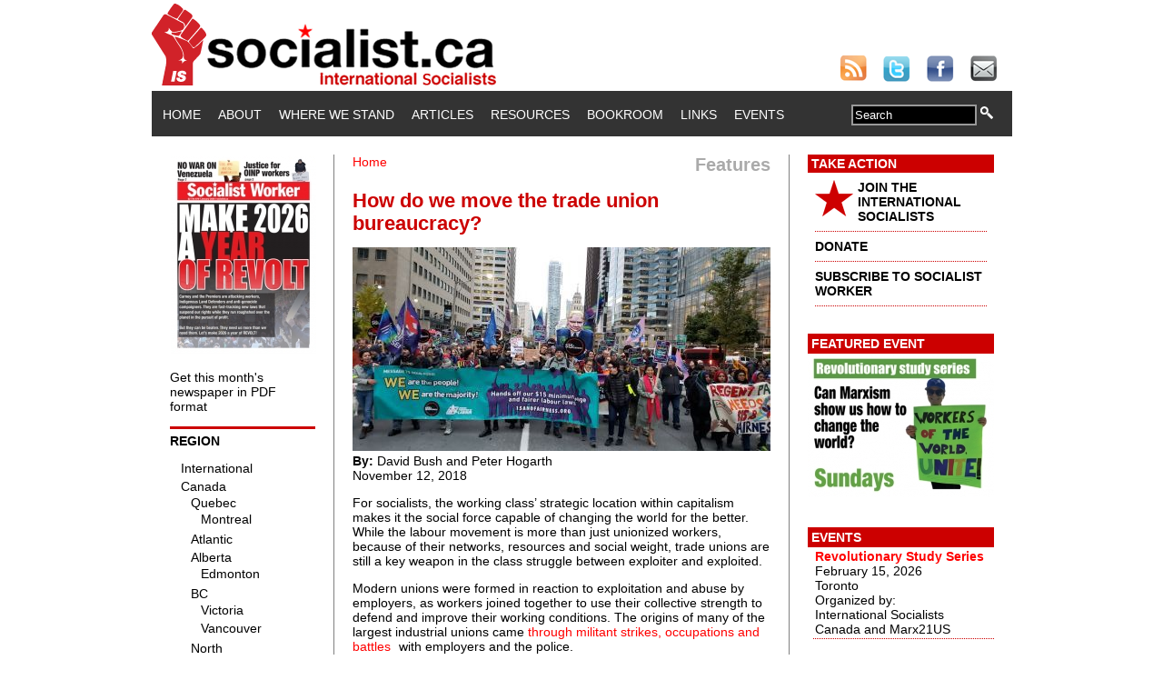

--- FILE ---
content_type: text/html; charset=utf-8
request_url: https://www.socialist.ca/node/3720
body_size: 12098
content:
<!DOCTYPE html PUBLIC "-//W3C//DTD XHTML+RDFa 1.0//EN"
  "http://www.w3.org/MarkUp/DTD/xhtml-rdfa-1.dtd">
<html xmlns="http://www.w3.org/1999/xhtml" xml:lang="en" version="XHTML+RDFa 1.0" dir="ltr">

<head profile="http://www.w3.org/1999/xhtml/vocab">
  <meta http-equiv="Content-Type" content="text/html; charset=utf-8" />
<meta property="og:type" content="article" />
<meta property="og:url" content="https://www.socialist.ca/node/3720" />
<meta property="og:title" content="How do we move the trade union bureaucracy?" />
<meta property="og:description" content="For socialists, the working class&amp;rsquo; strategic location within capitalism makes it the social force capable of changing the world for the better. While the labour movement is more than just unionized workers, because of their networks, resources and social weight, trade unions are still a key weapon in the class struggle between exploiter and exploited. 

Modern unions were formed in reaction to exploitation and abuse by employers, as workers joined together to use their collective strength to defend and improve their working conditions." />
<meta property="article:published_time" content="2018-11-12EST13:37-18000" />
<meta property="article:modified_time" content="2019-03-05EST17:27-18000" />
<meta property="fb:app_id" content="359221274100696" />
<meta property="og:image" content="https://www.socialist.ca/sites/default/files/field/image/socailist.ca_trade_union_ff15_article.jpg" />
<meta name="description" content="For socialists, the working class’ strategic location within capitalism makes it the social force capable of changing the world for the better. While the labour movement is more than just unionized workers, because of their networks, resources and social weight, trade unions are still a key weapon in the class struggle between exploiter and exploited." />
<meta name="generator" content="Drupal 7 (https://www.drupal.org)" />
<link rel="canonical" href="https://www.socialist.ca/node/3720" />
<link rel="shortlink" href="https://www.socialist.ca/node/3720" />
  <title>How do we move the trade union bureaucracy? | socialist.ca</title>
  <link type="text/css" rel="stylesheet" href="https://www.socialist.ca/sites/default/files/css/css_xE-rWrJf-fncB6ztZfd2huxqgxu4WO-qwma6Xer30m4.css" media="all" />
<link type="text/css" rel="stylesheet" href="https://www.socialist.ca/sites/default/files/css/css_QnDqumlAmBiA-LkPKOOEj-wMlRQlYuHQdMmPGFs03GQ.css" media="all" />
<link type="text/css" rel="stylesheet" href="https://www.socialist.ca/sites/default/files/css/css_YyYWWvwR_WEeG978-cJUjqT7MIQUdksv4KNP47on74I.css" media="all" />
<link type="text/css" rel="stylesheet" href="https://www.socialist.ca/sites/default/files/css/css_6nQW6sr14nAWv_YTc6NCloVifhtxMTprMjoOym_bp4M.css" media="all" />
<link type="text/css" rel="stylesheet" href="https://www.socialist.ca/sites/default/files/css/css_N57ENejhV27YTVaukq9bs4nMB2SXd4YPKre8yC4cY1k.css" media="all" />
  <script type="text/javascript" src="https://www.socialist.ca/sites/default/files/js/js_YD9ro0PAqY25gGWrTki6TjRUG8TdokmmxjfqpNNfzVU.js"></script>
<script type="text/javascript" src="https://www.socialist.ca/sites/default/files/js/js_FqWVn60g7-HofTUKD57y07sgREtsq2SMc8FHilHub-w.js"></script>
<script type="text/javascript" src="https://www.socialist.ca/sites/default/files/js/js_4uJ1-9WquI9Sti5NaWZzmSIfNAk50W02Fao-bQPddM0.js"></script>
<script type="text/javascript" src="https://www.socialist.ca/sites/default/files/js/js_DRm5uezxrDpX2fs7Tgubtbh-ABNExzccDYL-SZ-yFb0.js"></script>
<script type="text/javascript" src="https://www.socialist.ca/sites/default/files/js/js_EQlpHYIyOpHxHB0wB2vj1jPvh6dvA68UEzKO8eZmpnM.js"></script>
<script type="text/javascript">
<!--//--><![CDATA[//><!--
jQuery.extend(Drupal.settings, {"basePath":"\/","pathPrefix":"","setHasJsCookie":0,"ajaxPageState":{"theme":"worker","theme_token":"JsT4cdoSd2L4ZpHgJ85UHoxqRXckxz5Fi7_s5_wtDHY","js":{"misc\/jquery.js":1,"misc\/jquery-extend-3.4.0.js":1,"misc\/jquery-html-prefilter-3.5.0-backport.js":1,"misc\/jquery.once.js":1,"misc\/drupal.js":1,"misc\/ui\/jquery.ui.core.min.js":1,"misc\/ui\/jquery.ui.widget.min.js":1,"misc\/ui\/jquery.ui.accordion.min.js":1,"misc\/form-single-submit.js":1,"sites\/all\/modules\/fb\/fb.js":1,"sites\/all\/modules\/fb\/fb_connect.js":1,"sites\/all\/modules\/fb\/fb_stream.js":1,"sites\/all\/modules\/video\/js\/video.js":1,"sites\/all\/modules\/views_accordion\/views-accordion.js":1,"sites\/all\/themes\/worker\/js\/jquery.collapse.js":1,"sites\/all\/themes\/worker\/js\/jquery.easing.js":1,"sites\/all\/themes\/worker\/js\/collasper.js":1},"css":{"modules\/system\/system.base.css":1,"modules\/system\/system.menus.css":1,"modules\/system\/system.messages.css":1,"modules\/system\/system.theme.css":1,"misc\/ui\/jquery.ui.core.css":1,"misc\/ui\/jquery.ui.theme.css":1,"misc\/ui\/jquery.ui.accordion.css":1,"sites\/all\/modules\/calendar\/css\/calendar_multiday.css":1,"modules\/comment\/comment.css":1,"sites\/all\/modules\/date\/date_api\/date.css":1,"sites\/all\/modules\/date\/date_popup\/themes\/datepicker.1.7.css":1,"sites\/all\/modules\/date\/date_repeat_field\/date_repeat_field.css":1,"modules\/field\/theme\/field.css":1,"sites\/all\/modules\/logintoboggan\/logintoboggan.css":1,"modules\/node\/node.css":1,"modules\/search\/search.css":1,"modules\/user\/user.css":1,"modules\/forum\/forum.css":1,"sites\/all\/modules\/views\/css\/views.css":1,"sites\/all\/modules\/ckeditor\/css\/ckeditor.css":1,"sites\/all\/modules\/ctools\/css\/ctools.css":1,"sites\/all\/modules\/panels\/css\/panels.css":1,"sites\/all\/modules\/video\/css\/video.css":1,"sites\/all\/modules\/widgets\/widgets.css":1,"sites\/all\/modules\/views_accordion\/views-accordion.css":1,"sites\/all\/themes\/worker\/css\/style.css":1}},"fb_connect":{"front_url":"\/","fbu":0,"uid":0},"views_accordion":{"views-accordion-recent_videos-block_1":{"collapsible":0,"rowstartopen":0,"animated":"slide","autoheight":0,"event":"click","fillspace":0,"navigation":0,"clearstyle":1,"grouping":0,"display":"block_1","viewname":"recent_videos","usegroupheader":0,"header":".views-accordion-header","newoptions":false}},"urlIsAjaxTrusted":{"\/node\/3720":true}});
//--><!]]>
</script>
</head>
<body class="html not-front not-logged-in two-sidebars page-node page-node- page-node-3720 node-type-article" >
  <div id="skip-link">
    <a href="#main-content" class="element-invisible element-focusable">Skip to main content</a>
  </div>
    <div id="pageContainer">
	<div id="header">
		<div id="logobanner"> 
			<!-- this div contains the logo banner --> 
		</div>
		<div id="social"> <a href="http://www.socialist.ca/rss.xml"><img src="/sites/all/themes/worker/images/social/rss30.png" alt="Subscribe to our RSS feed" border="0" /></a> <a href="https://twitter.com/socialist_ca"><img src="/sites/all/themes/worker/images/social/twitter30.png" alt="Find Us On Twitter" border="0"  /></a> <a href="https://www.facebook.com/socialist.ca"><img src="/sites/all/themes/worker/images/social/facebook30.png" alt="Find Us On Facebook" border="0"  /></a> <a href="mailto:reports@socialist.ca"><img src="/sites/all/themes/worker/images/social/email30.png" alt="Email Us" border="0"  /></a> 
			<!-- this div contains the logo banner --> 
		</div>
	</div>
	<div id="mainnav">
		<div id="menu">
		<!-- 
																								-->
						  <div class="region region-navigation">
    <div id="block-system-main-menu" class="block block-system block-menu">

    
  <div class="content">
    <ul class="menu"><li class="first leaf"><a href="/">Home</a></li>
<li class="leaf"><a href="/about">About</a></li>
<li class="leaf"><a href="/ourstand">Where We Stand</a></li>
<li class="leaf"><a href="/articles">Articles</a></li>
<li class="leaf"><a href="/resource" title="">Resources</a></li>
<li class="leaf"><a href="/bookroom">Bookroom</a></li>
<li class="leaf"><a href="/links">Links</a></li>
<li class="last leaf"><a href="/events" title="">Events</a></li>
</ul>  </div>
</div>
<div id="block-search-form" class="block block-search">

    
  <div class="content">
    <form action="/node/3720" method="post" id="search-block-form" accept-charset="UTF-8"><div><div class="container-inline">
      <h2 class="element-invisible">Search form</h2>
    <div class="form-item form-type-textfield form-item-search-block-form">
  <label class="element-invisible" for="edit-search-block-form--2">Search </label>
 <input title="Enter the terms you wish to search for." onblur="if (this.value == &#039;&#039;) {this.value = &#039;Search&#039;;}" onfocus="if (this.value == &#039;Search&#039;) {this.value = &#039;&#039;;}" type="text" id="edit-search-block-form--2" name="search_block_form" value="Search" size="15" maxlength="128" class="form-text" />
</div>
<div class="form-actions form-wrapper" id="edit-actions"><input type="image" id="edit-submit" name="submit" src="/sites/all/themes/worker/images/spyglass14x14.png" class="form-submit" /></div><input type="hidden" name="form_build_id" value="form-54SsdQ4kPA9Tul2bFx558tBCLYsj4Cq-w-BRmeLWyzk" />
<input type="hidden" name="form_id" value="search_block_form" />
</div>
</div></form>  </div>
</div>
  </div>
		</div>
		<!--
		<div id="search">
			<form name="searchform" id="searchform">
				<input type="text" name="searchtext" value="Search" class="darkform" />
				<input type="image" src="/sites/all/themes/worker/images/spyglass14x14.png" />
			</form>
		</div>
		-->
	</div>
	<div id="pageContent"> 
		<!-- begin left column -->
		<div id="leftColumn">	
			<!-- begin drupal code block -->
			  <div class="region region-sidebar-first">
    <div id="block-views-back-issues-block" class="block block-views">

    
  <div class="content">
    <div class="view view-back-issues view-id-back_issues view-display-id-block view-dom-id-21973b304f7fc8218c26fa9c198f9416">
        
  
  
      <div class="view-content">
      <table class="views-view-grid cols-4">
  
  <tbody>
          <tr  class="row-1 row-first row-last">
                  <td  class="col-1 col-first">
              
  <div class="views-field views-field-field-cover-image">        <div class="field-content"><a href="/issues"><div id="homePageIssueLink">
<img src="https://www.socialist.ca/sites/default/files/styles/homepage_issue_preview/public/sw_679_front_ws.jpg?itok=QSrIPFjK" width="160" height="218" alt="" />
</div></a></div>  </div>          </td>
                  <td  class="col-2">
                      </td>
                  <td  class="col-3">
                      </td>
                  <td  class="col-4 col-last">
                      </td>
              </tr>
      </tbody>
</table>
    </div>
  
  
  
  
      <div class="view-footer">
      <p><a href="/issues">Get this month's newspaper in PDF format</a></p>
    </div>
  
  
</div>  </div>
</div>
  </div>
			<!-- end drupal code block -->
<!-- begin custom geo bar -->
		<script type="text/javascript">
			
			$(function(){
				
				$('#collapser').jqcollapse({
				   slide: true,
				   speed: 1000,
				   easing: 'easeOutCubic'
				});
				
			});
			
		</script> 
        <div id="custom_region_menu">
        <h2>Region</h2>  
<iframe src="/sites/all/themes/worker/geonav.html"
style="height: 620px; width: 150px;" scrolling="no" frameborder="0"
>
</iframe>      
</div>
<!-- end custom geo bar -->            
		</div>
		<!-- end left column --> 
		<!-- begin center column -->
		<div id="centerColumn"> 
			<!-- begin drupal code block -->
						<div id="content-header">	
            <div style="text-align: right; font-size: 20px; color: #AAAAAA; font-weight: bold; float: right;">	
	      Features            </div>
				<h2 class="element-invisible">You are here</h2><div class="breadcrumb"><a href="/">Home</a></div>												<h1 class="title">How do we move the trade union bureaucracy?</h1>
								 											</div>
			<!-- /#content-header -->
						<div id="content-area">   <div class="region region-content">
    <div id="block-system-main" class="block block-system">

    
  <div class="content">
    <div id="node-3720" class="node node-article clearfix" >
	
            
  <div class="content">
    <div class="field field-name-field-image field-type-image field-label-hidden"><div class="field-items"><div class="field-item even"><img src="https://www.socialist.ca/sites/default/files/styles/large/public/field/image/socailist.ca_trade_union_ff15_article.jpg?itok=KeRcg4Bm" width="460" height="224" alt="" /></div></div></div><div class="field field-name-field-author field-type-text field-label-above"><div class="field-label">By:&nbsp;</div><div class="field-items"><div class="field-item even">David Bush and Peter Hogarth </div></div></div><br />November 12, 2018<div class="field field-name-body field-type-text-with-summary field-label-hidden"><div class="field-items"><div class="field-item even"><p>For socialists, the working class’ strategic location within capitalism makes it the social force capable of changing the world for the better. While the labour movement is more than just unionized workers, because of their networks, resources and social weight, trade unions are still a key weapon in the class struggle between exploiter and exploited. </p>
<p>Modern unions were formed in reaction to exploitation and abuse by employers, as workers joined together to use their collective strength to defend and improve their working conditions. The origins of many of the largest industrial unions came <a href="http://rankandfile.ca/this-labour-day-lets-remember-five-forgotten-stories-of-struggle/">through militant strikes, occupations and battles</a> with employers and the police. </p>
<p><a href="http://rankandfile.ca/the-nine-hour-movement-how-civil-disobedience-made-unions-legal/">In response to rising levels of struggle, labour relations were legalized</a> and rules and regulations outlining accepted bargaining and strike practices were established. This legal framework functioned to channel shopfloor class struggle into a predictable routine of collective bargaining that has tended to dampen workplace militancy. Therein lies the contradiction at the heart of the relationship between socialists and the trade union movement. </p>
<p>The incorporation of trade union activity within a legal framework gave rise to the professionalization of labour relations. The trade union bureaucracy, the layer of full-time officials, serves the role of negotiating the terms of the compromises between labour and capital. </p>
<p>This bureaucracy occupies a unique social position, where their interests, perspectives and resources are different from the majority of members that they represent. These full-time trade union officials, often isolated from the shopfloor, tend to have a conservative view towards workers’ struggles. The rhythms of trade union work within the legal framework that is practiced and propagated by the trade union bureaucracy is also known as business unionism; the idea that workers and their bosses have a common interest and that compromise and conciliation will lead to long-term success for the union. </p>
<p>Holding back the struggles of workers, making sweetheart deals with employers, raiding other unions and generally being politically timid are all hallmarks of this kind of business unionism. The problems of the trade union bureaucracy are therefore problems for socialists and workplace militants looking to advance workers’ struggles. Looking at the history of the Canadian labour movement there is no shortage of examples of those in the trade union bureaucracy pumping the brakes on worker militancy in favour of conciliation and compromise.    </p>
<p>The division between the rank and file and the leadership (and the bureaucracy) of unions is the key division inside trade unions. This tension between rank and file and leadership exists whether or not the leadership and bureaucracy of the union is on the left or right. So how should socialists deal with the trade union bureaucracy in order to build worker militancy? </p>
<p><strong>Building Worker Militancy</strong><br />
For many the answer is to “call out” the trade union leaders for their lack of action. Frustrated by the direction of union leadership some on the left will turn to writing open letters, making speeches at conventions or delivering manifestos trying to shame union leaders into suddenly marshalling the forces of the working class to “bring down the government” or go on a general strike. These demands are abstract, made by individuals or groups with little social weight or influence, amounting to more often than not further political marginalization.<br />
	 <br />
Socialists should have clarity about the role of the trade union bureaucracy, and should point out the backwards or wrong positions they take. But how and when this is done is conditioned by the terrain of the struggle. However, building the capacity and consciousness of the rank and file can only be done through action. Workers need to learn through struggle about the limitations of the trade union bureaucracy and how workers themselves can shift what is politically possible within their own unions. As Farrell Dobbs, a leader of the 1934 Minneapolis Teamster strike noted about how the rank and file members approached the union bureaucracy: </p>
<p><em>“The indicated tactic was to aim the workers’ fire straight at the employers and catch the union bureaucrats in the middle. If they didn’t react positively, they would stand discredited.”</em> </p>
<p>The 1934 Teamster strike was exemplary in how to deal with the trade union leadership and how to mobilize unionized and non-unionized workers to win. Socialists at the heart of coal trucking workplaces built networks of rank and file workers, helped organize other workers and raised expectations about what was possible when they acted collectively. As a result, they won groundbreaking union recognition and transformed the trucking industry for workers in the Midwest. </p>
<p>Their campaign for better wages, expanded union recognition and better working conditions was fought without the support of the American Federation of Labour or International Brotherhood of Teamsters officialdom. Instead, the socialists in Minneapolis worked to raise the confidence and combativeness of their co-workers to the point where they could trust in the strength of the members rather than having to comply with the low horizons of the union officials. To achieve this, they needed mass, democratic participation, real rank and file activity in support of a shared set of demands, in which workers felt a sense of ownership and responsibility to take action to defend.<br />
 <br />
<strong>Left versus right leadership</strong><br />
Criticism of the trade union bureaucracy and union leadership can’t ignore that there are real differences between progressive or left-wing union leaders and right-wing union leaders. There is a big difference between <a href="https://www.jacobinmag.com/2017/10/ron-carey-teamsters-union-labor-tdu">Ron Carey</a>, the now deceased former head of the Teamsters, whose leadership victory buoyed the left inside and outside the union while leading the successful 1997 UPS strike and <a href="https://jacobinmag.com/2018/10/ups-contract-rejection-james-hoffa-hybrid-drivers">James Hoffa Jr.</a> the current head of the Teamsters, who used bureaucratic methods to push through a UPS contract despite the majority of members voting against it. Socialists can not be neutral to these differing political outlooks of leadership and the very real material impact they have on union members.   </p>
<p>The problem is that some see getting “good, progressive” leaders elected who can then press a general strike button and call union members into action as the answer to building militancy in the labour movement. Having left-wing activists in executive and full-time union positions can play an important role in helping to build the strength of the union by amplifying workers’ struggles, supporting political campaigns and making it easier for activists to operate. However, this is not a substitute for rank-and-file organization and activity.</p>
<p>In 1915 the Clyde Workers Committee of striking Glasgow factory workers, who were striking without the support of their local and national union, succinctly outlined how rank and file activists should approach the question of the trade union bureaucracy:</p>
<p><em>“Our purpose must not be misconstrued, we are out for unity and closer organisation of all trades in the industry, one Union being the ultimate aim. We will support the officials just so long as they rightly represent the workers, but we will act independently immediately they misrepresent them.”</em></p>
<p>The Clyde Workers Committee perspective on building the self-activity of the working class by winning rank and file members into action, rather than focusing on the positions of union officials at the top is a formula that socialists have repeatedly used to build working class militancy.</p>
<p><strong>Building an alternative </strong><br />
The labour leadership strategy uses top-down methods such as closed meetings, strongly worded letters, and astroturf campaigns to advance their politics. In short, they focus on pushing paper rather than moving people. The weakness of this approach is that it puts an emphasis on the union bureaucracy rather than recognizing that it is a strong and confident rank and file that can organize independently of the leadership and force the leadership to act against the conservative forces that hold them back.<br />
	 <br />
The appeal of capturing union leadership positions or calling on union leaders to bring their members out on strike are symptoms of socialist frustrations with the trade union bureaucracy and an impatience with the relatively low levels of working class struggle. It is an attempt to find organizational solutions to political problems. </p>
<p>When socialists mirror the methods of the labour bureaucracy, by offering up a strategy of strongly worded letters or passing paper motions, eschews the hard work of actually building the political alternatives to the union bureaucracy. A strike, an occupation or even a political campaign is only as strong as the rank and file make it. This doesn’t mean leadership isn’t important, rather it is an engaged and militant rank and file that are ultimately the determining conditions in shaping the politics and direction of the union. Formal leadership matters, but the informal leadership of the active elements of the rank and file is where the rubber truly meets the road. </p>
<p>For years, the Fight for $15 and Fairness faced hostility or dismissal from the official labour movement. Instead of focusing on denouncing their positions, the campaign organized workers inside and outside of unions to fight on the campaign’s class demands; focusing on the fight against the bosses and making demands on the government.</p>
<p>The goal was not to just win formal support of union leadership for the campaign, but to build as wide a network of activists as possible inside the trade unions who were actively trying to link the campaign demands with issues inside their workplace. When union leaders formally supported the campaign this was not seen as ‘mission accomplished’, rather it was seen as a welcome opening to further advance organizing efforts amongst the membership. The goal for socialists is to build roots within the organized section of the class along a basis of struggle.      </p>
<p>Where union leaders were resistant to support the campaign, consistent organizing and mobilizing rank-and-file union members had the effect of hemming in the union leadership to the point where they had to offer support to the campaign or be exposed in the eyes of their membership. The terrain of struggle was altered through action, not idle proclamation. Workers, inside and outside of unions, were given a first-hand political experience about strategies and tactics of navigating the trade union bureaucracy. This is a political education in strategy and tactics that no sideline denouncement could ever match.   </p>
<p>Absent this mobilized base of workers, you risk lobbying the union leadership to move without the conditions to actually win. Orders from union bureaucrats are nothing without workers prepared to fight to win them. A strategy that assumes the only thing holding back the masses is their faulty leaders reveals a serious ignorance about the struggles facing the modern working class movement.</p>
</div></div></div><div class="field field-name-field-tags field-type-taxonomy-term-reference field-label-above"><div class="field-label">Tags:&nbsp;</div><div class="field-items"><div class="field-item even"><a href="/taxonomy/term/2695">fight for $15 and fairness</a></div><div class="field-item odd"><a href="/taxonomy/term/564">trade union bureaucracy</a></div></div></div><div class="field field-name-field-section field-type-taxonomy-term-reference field-label-above"><div class="field-label">Section:&nbsp;</div><div class="field-items"><div class="field-item even"><a href="/feature">Features</a></div></div></div><div class="field field-name-field-topics field-type-taxonomy-term-reference field-label-above"><div class="field-label">Topics:&nbsp;</div><div class="field-items"><div class="field-item even"><a href="/activism">Activism</a></div><div class="field-item odd"><a href="/peoples-history">People&#039;s history</a></div><div class="field-item even"><a href="/taxonomy/term/765">Radical Theory</a></div><div class="field-item odd"><a href="/taxonomy/term/764">Strategy/tactics</a></div><div class="field-item even"><a href="/labour%20movement">Labour movement</a></div></div></div><div class="field field-name-field-geo-tags field-type-taxonomy-term-reference field-label-above"><div class="field-label">Geo Tags:&nbsp;</div><div class="field-items"><div class="field-item even"><a href="/canada/ontario">Ontario</a></div></div></div>    
  </div>

<div style="clear: both;"></div>
<div>
  <ul class="links inline"><li class="socialmedia_share-default first"><span><div id="widgets-element-socialmedia_share-default" class="widgets widgets-set widgets-set-horizontal widgets-style-horizontal"><div id="widgets-element-socialmedia_socialmedia-twitter-share-button" class="widgets widgets-element widgets-element-horizontal widgets-style-horizontal"><a href="http://twitter.com/share?url=https://www.socialist.ca/node/3720&text=How do we move the trade union bureaucracy? https://www.socialist.ca/node/3720 via @socialist_ca" title="Tweet this" target="_blank"><img src="/sites/all/modules/socialmedia/icons/levelten/glossy/16x16/twitter.png" alt="Twitter icon" ></a></div><div id="widgets-element-socialmedia_socialmedia-facebook-share-button" class="widgets widgets-element widgets-element-horizontal widgets-style-horizontal"><a href="http://www.facebook.com/sharer.php?u=https://www.socialist.ca/node/3720&t=How do we move the trade union bureaucracy?" title="Visit pages/Socialistca/114008804721 on Facebook" target="_blank"><img src="/sites/all/modules/socialmedia/icons/levelten/glossy/16x16/facebook.png" alt="Facebook icon" ></a></div><div id="widgets-element-socialmedia_socialmedia-google-share-button" class="widgets widgets-element widgets-element-horizontal widgets-style-horizontal"><a href="http://www.google.com/bookmarks/mark?op=add&bkmk=https://www.socialist.ca/node/3720&title=How do we move the trade union bureaucracy?" title="Bookmark on Google" target="_blank"><img src="/sites/all/modules/socialmedia/icons/levelten/glossy/16x16/google.png" alt="Google icon" ></a></div><div id="widgets-element-socialmedia_socialmedia-stumbleupon-share-button" class="widgets widgets-element widgets-element-horizontal widgets-style-horizontal"><a href="http://www.stumbleupon.com/submit?url=https://www.socialist.ca/node/3720&title=How do we move the trade union bureaucracy?" title="Stumble this on StumbleUpon" target="_blank"><img src="/sites/all/modules/socialmedia/icons/levelten/glossy/16x16/stumbleupon.png" alt="StumbleUpon icon" ></a></div><div id="widgets-element-socialmedia_socialmedia-delicious-share-button" class="widgets widgets-element widgets-element-horizontal widgets-style-horizontal"><a href="http://del.icio.us/post?url=https://www.socialist.ca/node/3720&title=How do we move the trade union bureaucracy?" title="Bookmark on Del.icio.us" target="_blank"><img src="/sites/all/modules/socialmedia/icons/levelten/glossy/16x16/delicious.png" alt="Del.icio.us icon" ></a></div><div id="widgets-element-socialmedia_socialmedia-digg-share-button" class="widgets widgets-element widgets-element-horizontal widgets-style-horizontal"><a href="http://digg.com/submit?phase=2&url=https://www.socialist.ca/node/3720&title=How do we move the trade union bureaucracy?" title="Post to Digg" target="_blank"><img src="/sites/all/modules/socialmedia/icons/levelten/glossy/16x16/digg.png" alt="Digg icon" ></a></div><div id="widgets-element-socialmedia_socialmedia-linkedin-share-button" class="widgets widgets-element widgets-element-horizontal widgets-style-horizontal"><a href="http://www.linkedin.com/shareArticle?mini=true&url=https://www.socialist.ca/node/3720&title=How do we move the trade union bureaucracy?" title="Share on LinkedIn" target="_blank"><img src="/sites/all/modules/socialmedia/icons/levelten/glossy/16x16/linkedin.png" alt="LinkedIn icon" ></a></div><div id="widgets-element-socialmedia_socialmedia-myspace-share-button" class="widgets widgets-element widgets-element-horizontal widgets-style-horizontal"><a href="http://www.myspace.com/index.cfm?fuseaction=postto&u=https://www.socialist.ca/node/3720&t=How do we move the trade union bureaucracy?" title="Share on MySpace" target="_blank"><img src="/sites/all/modules/socialmedia/icons/levelten/glossy/16x16/myspace.png" alt="MySpace icon" ></a></div><div id="widgets-element-socialmedia_socialmedia-pinterest-share-button" class="widgets widgets-element widgets-element-horizontal widgets-style-horizontal"><a href="javascript:void((function()%7Bvar%20e=document.createElement(&apos;script&apos;);e.setAttribute(&apos;type&apos;,&apos;text/javascript&apos;);e.setAttribute(&apos;charset&apos;,&apos;UTF-8&apos;);e.setAttribute(&apos;src&apos;,&apos;http://assets.pinterest.com/js/pinmarklet.js?r=&apos;+Math.random()*99999999);document.body.appendChild(e)%7D)());" title="Pin It" target="_blank"><img src="/sites/all/modules/socialmedia/icons/levelten/glossy/16x16/pinterest.png" alt="Pinterest icon" ></a></div><div id="widgets-element-socialmedia_socialmedia-reddit-share-button" class="widgets widgets-element widgets-element-horizontal widgets-style-horizontal"><a href="http://reddit.com/submit?url=https://www.socialist.ca/node/3720&title=How do we move the trade union bureaucracy?" title="Post to Reddit" target="_blank"><img src="/sites/all/modules/socialmedia/icons/levelten/glossy/16x16/reddit.png" alt="Reddit icon" ></a></div><div id="widgets-element-socialmedia_socialmedia-yahoo-share-button" class="widgets widgets-element widgets-element-horizontal widgets-style-horizontal"><a href="http://bookmarks.yahoo.com/myresults/bookmarklet?u=https://www.socialist.ca/node/3720&t=How do we move the trade union bureaucracy?" title="Bookmark on Yahoo!" target="_blank"><img src="/sites/all/modules/socialmedia/icons/levelten/glossy/16x16/yahoo.png" alt="Yahoo! icon" ></a></div><div id="widgets-element-socialmedia_addthis-email" class="widgets widgets-element widgets-element-horizontal widgets-style-horizontal"><a class="addthis_button_email"?]><img src="/sites/all/modules/socialmedia/icons/levelten/glossy/16x16/email.png" alt="e-mail icon" ></a></div><div id="widgets-element-socialmedia_addthis-tweet" class="widgets widgets-element widgets-element-horizontal widgets-style-horizontal"><a class="addthis_button_tweet" tw:count="vertical" tw:via="socialist_ca"></a></div><div id="widgets-element-socialmedia_addthis-facebook-like" class="widgets widgets-element widgets-element-horizontal widgets-style-horizontal"><a class="addthis_button_facebook_like" fb:like:layout="box_count" ></a></div><div id="widgets-element-socialmedia_addthis-google-plusone" class="widgets widgets-element widgets-element-horizontal widgets-style-horizontal"><a class="addthis_button_google_plusone" g:plusone:size="tall"></a></div><div id="widgets-element-socialmedia_addthis-addthis-counter" class="widgets widgets-element widgets-element-horizontal widgets-style-horizontal"><a class="addthis_counter"></a></div><div class="widgets-clear"></div></div><script type="text/javascript" src="http://s7.addthis.com/js/250/addthis_widget.js#username="></script></span></li>
<li class="facebook-like-box last"><span><script>
if (!document.getElementById("fb-root")) {
  fb_root = document.createElement("div");
  fb_root.id = "fb-root";
  document.body.insertBefore(fb_root,document.body.firstChild);
  (function(d, s, id) {
    var js, fjs = d.getElementsByTagName(s)[0];
    if (d.getElementById(id)) {return;}
    js = d.createElement(s); js.id = id;
    js.src = "//connect.facebook.net/en_US/all.js#xfbml=1";
    fjs.parentNode.insertBefore(js, fjs);
  }(document, "script", "facebook-jssdk"));
}</script><div class="fb-like-box" data-href="http://www.facebook.com/pages/Socialistca/114008804721" data-width="292" data-height="300" data-colorscheme="light" data-border-color="#D6D6D6" data-show-faces="true" data-stream="false" data-header="true"></div></span></li>
</ul>
    </div>  
  

</div>
  </div>
</div>
  </div>
 </div>
			<!-- end drupal code block --> 
		        <!-- footer -->
    <div id="footer">
        <div class="region region-footer">
    <div id="block-menu-menu-footer-menu" class="block block-menu">

    
  <div class="content">
    <ul class="menu"><li class="first leaf"><a href="/about" title="About us">About</a></li>
<li class="leaf"><a href="/legal" title="">Copyright and Legal</a></li>
<li class="leaf"><a href="/privacy-policy" title="Privacy Policy">Privacy Policy</a></li>
<li class="last leaf"><a href="/contact" title="">Contact</a></li>
</ul>  </div>
</div>
  </div>
    </div> 
 	      <!-- /footer -->	
		</div>
		<!-- end center column --> 
		<!-- begin right column -->
		<div id="rightColumn">	
			<!-- featured content -->
			<!-- begin drupal code block -->
			  <div class="region region-sidebar-second">
    <div id="block-block-2" class="block block-block">

    
  <div class="content">
    <div class="featuredContent">
<h2>Take Action</h2>
<ul>
<li><a href="/join" style="color: #000000;"><img src="/sites/all/themes/worker/images/star42.png" alt="star" style="float: left; margin-bottom: 5px; margin-right: 5px;" border="0" height="40" width="42"></a> <a href="/join" style="color: #000000;">JOIN THE INTERNATIONAL SOCIALISTS</a></li>
<li><a href="/donate" style="color: #000000;">DONATE</a></li>
<li><a href="/subscribe" style="color: #000000;">SUBSCRIBE TO SOCIALIST WORKER</a></li>
</ul>
</div>
  </div>
</div>
<div id="block-views-cfe55b85111bdc14b6fd101b4e031e1d" class="block block-views">

    <h2>Featured Event</h2>
  
  <div class="content">
    <div class="view view-featured-event-right-column view-id-featured_event_right_column view-display-id-block view-dom-id-82609f2f161fad9602512e44f931198a">
        
  
  
      <div class="view-content">
        <div class="views-row views-row-1 views-row-odd views-row-first views-row-last">
      
  <div class="views-field views-field-field-featured-event-image">        <div class="field-content"><a href="https://www.socialist.ca/node/5121" target="_blank"><img src="https://www.socialist.ca/sites/default/files/styles/featured_event/public/winter_study_series_2026_ws_0.jpg?itok=fTTb6p-P" width="205" height="158" alt="" /></a></div>  </div>  </div>
    </div>
  
  
  
  
  
  
</div>  </div>
</div>
<div id="block-views-events-block-1" class="block block-views">
    <h2>Events</h2>
  
  <div class="content">
    <div class="view view-events view-id-events view-display-id-block_1 view-dom-id-8e770f098362f7b069eeb7da4f915531">
        
  
  
      <div class="view-content">
      <div class="item-list">    <ul>          <li class="views-row views-row-1 views-row-odd views-row-first views-row-last">  
  <div class="views-field views-field-title">        <span class="field-content"><a href="/node/5121">Revolutionary Study Series</a></span>  </div>  
  <div class="views-field views-field-field-event-date">        <div class="field-content"><span class="date-display-single">February 15, 2026</span></div>  </div>  
  <div class="views-field views-field-city">        <span class="field-content">Toronto</span>  </div>  
  <div class="views-field views-field-field-organizer">    <span class="views-label views-label-field-organizer">Organized by: </span>    <div class="field-content">International Socialists Canada and Marx21US</div>  </div></li>
      </ul></div>    </div>
  
  
  
  
  
  
</div>  </div>
</div>
<div id="block-views-recent-videos-block-1" class="block block-views">

    <h2>Recent Videos</h2>
  
  <div class="content">
    <div class="view view-recent-videos view-id-recent_videos view-display-id-block_1 view-dom-id-f66a1acb6d908c2fb53084a189f3c9a7">
        
  
  
      <div class="view-content">
        <div class="views-row views-row-1 views-row-odd views-row-first">
      
  <div class="views-field views-field-title views-accordion-header">        <span class="field-content"><a href="/node/5127">Justice for OINP workers</a></span>  </div>  
  <div class="views-field views-field-field-image">        <div class="field-content"><a href="/node/5127"><img src="https://www.socialist.ca/sites/default/files/styles/tinystill/public/field/image/oinp_snow_copy.jpg?itok=yiONFizG" width="75" height="42" alt="" /></a></div>  </div>  
  <div class="views-field views-field-field-precis">        <div class="field-content"></div>  </div>  
  <div class="views-field views-field-view-node">        <span class="field-content"><a href="/node/5127">watch video</a></span>  </div>  </div>
  <div class="views-row views-row-2 views-row-even">
      
  <div class="views-field views-field-title views-accordion-header">        <span class="field-content"><a href="/node/4870">Marx, Engels and the rise of the working class</a></span>  </div>  
  <div class="views-field views-field-field-image">        <div class="field-content"><a href="/node/4870"><img src="https://www.socialist.ca/sites/default/files/styles/tinystill/public/field/image/rebels_guide_1.jpg?itok=6ELLHkgI" width="75" height="75" alt="" /></a></div>  </div>  
  <div class="views-field views-field-field-precis">        <div class="field-content"></div>  </div>  
  <div class="views-field views-field-view-node">        <span class="field-content"><a href="/node/4870">watch video</a></span>  </div>  </div>
  <div class="views-row views-row-3 views-row-odd views-row-last">
      
  <div class="views-field views-field-title views-accordion-header">        <span class="field-content"><a href="/node/4840">Canada, Palestine and Imperialism</a></span>  </div>  
  <div class="views-field views-field-field-image">        <div class="field-content"><a href="/node/4840"><img src="https://www.socialist.ca/sites/default/files/styles/tinystill/public/field/image/canada_palestine_and_imperialism_poster.jpg?itok=v4XrFj0z" width="75" height="97" alt="" /></a></div>  </div>  
  <div class="views-field views-field-field-precis">        <div class="field-content"></div>  </div>  
  <div class="views-field views-field-view-node">        <span class="field-content"><a href="/node/4840">watch video</a></span>  </div>  </div>
    </div>
  
  
  
      
<div class="more-link">
  <a href="/recent-videos">
    more  </a>
</div>
  
  
  
</div>  </div>
</div>
<div id="block-block-6" class="block block-block">

    
  <div class="content">
    <div class="featuredContent">
<h2>Twitter</h2>
<a class="twitter-timeline"  href="https://twitter.com/socialist_ca"  data-widget-id="356647972165005314">Tweets by @socialist_ca</a>
<script>!function(d,s,id){var js,fjs=d.getElementsByTagName(s)[0],p=/^http:/.test(d.location)?'http':'https';if(!d.getElementById(id)){js=d.createElement(s);js.id=id;js.src=p+"://platform.twitter.com/widgets.js";fjs.parentNode.insertBefore(js,fjs);}}(document,"script","twitter-wjs");</script>  </div>
</div>
  </div>
			<!-- end drupal code block -->
            <div style="font-size: 11px; padding-bottom: 10px;">
            Visit our <a href="http://www.youtube.com/user/SocialistCa">YouTube Channel</a> for more videos:
            <a href="http://www.youtube.com/user/SocialistCa">
            <img src="/sites/all/themes/worker/images/youtube_logo_standard.png" width="205" height="75" alt="Our Youtube Channel" border="0" />
            </a>
            </div>
<div style="font-size: 11px; padding-bottom: 10px;">
            Visit our <a href="http://www.ustream.tv/channel/socialistca">UStream Channel</a> for live videos:
            <a href="http://www.ustream.tv/channel/socialistca">
            <img src="/sites/all/themes/worker/images/Ustream_final_logo_boxed_RBG.png" width="205" height="52" alt="Our Ustream Channel" border="0" />
            </a>
            </div>            
		</div>
		<!-- end right column -->
		<div style="clear:both"></div>
		<!-- begin drupal code block --> 	
		<!-- end drupal code block --> 	
	</div>
</div>
<script type="text/javascript">

  var _gaq = _gaq || [];
  _gaq.push(['_setAccount', 'UA-38589457-1']);
  _gaq.push(['_setDomainName', 'socialist.ca']);
  _gaq.push(['_trackPageview']);

  (function() {
    var ga = document.createElement('script'); ga.type = 'text/javascript'; ga.async = true;
    ga.src = ('https:' == document.location.protocol ? 'https://ssl' : 'http://www') + '.google-analytics.com/ga.js';
    var s = document.getElementsByTagName('script')[0]; s.parentNode.insertBefore(ga, s);
  })();

</script>
    <div class="region region-page-bottom">
    <div id="fb-root" class="fb_module"></div>
<script type="text/javascript">
<!--//--><![CDATA[//><!--
  jQuery.extend(Drupal.settings, {"fb":{"base_url":"https:\/\/www.socialist.ca","ajax_event_url":"https:\/\/www.socialist.ca\/fb\/ajax","is_anonymous":true,"label":"socialist","namespace":"","perms":"","get_login_status_test":true,"reload_url":"https:\/\/www.socialist.ca\/node\/3720","fb_init_settings":{"xfbml":false,"status":false,"oauth":true,"cookie":true,"appId":"359221274100696","channelUrl":"https:\/\/www.socialist.ca\/fb\/channel"},"test_login_status":true,"get_login_status":true,"controls":"","js_sdk_url":"https:\/\/connect.facebook.net\/en_US\/all.js"}});

if (typeof(FB) == 'undefined') {
  var e = document.createElement('script');
  e.async = true;
  e.src = Drupal.settings.fb.js_sdk_url;
  document.getElementById('fb-root').appendChild(e);
}


//--><!]]>

</script>
  </div>
</body>
</html>
